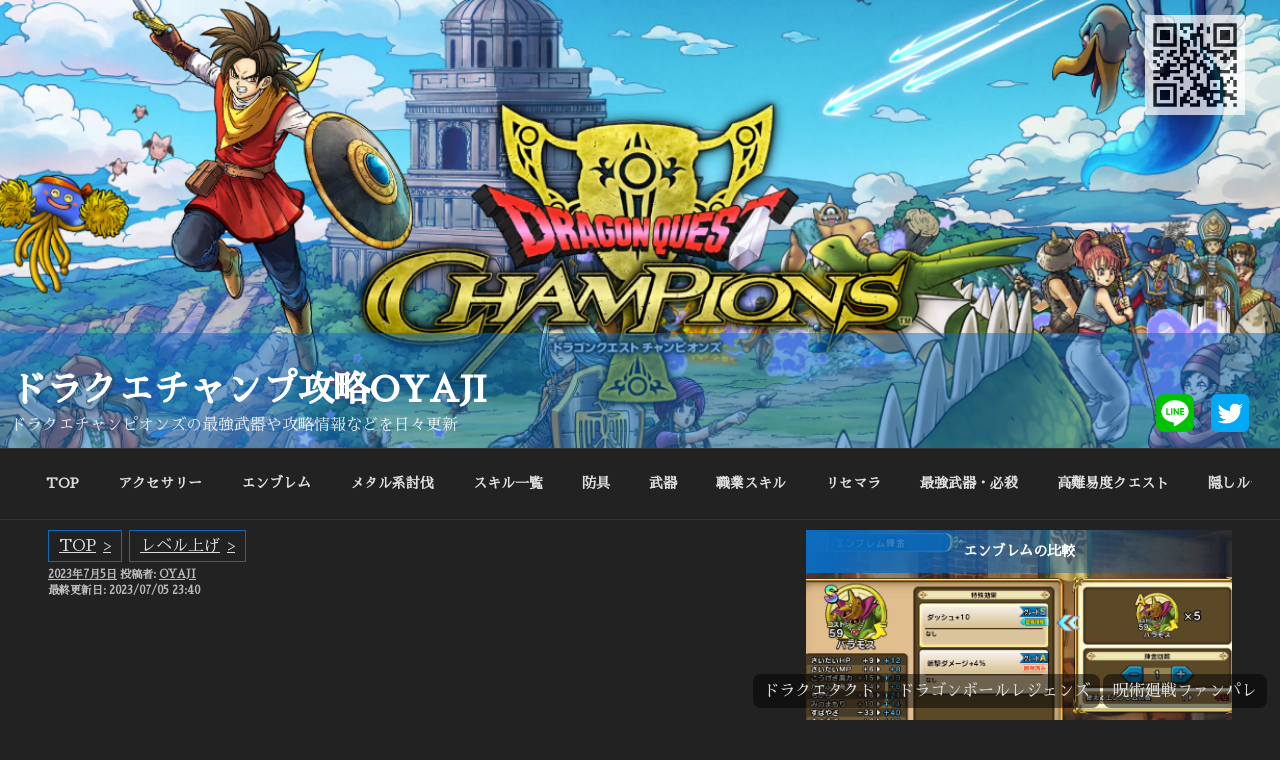

--- FILE ---
content_type: text/html; charset=utf-8
request_url: https://www.google.com/recaptcha/api2/aframe
body_size: 268
content:
<!DOCTYPE HTML><html><head><meta http-equiv="content-type" content="text/html; charset=UTF-8"></head><body><script nonce="THSanXEeSKOCb5lLl8QqjQ">/** Anti-fraud and anti-abuse applications only. See google.com/recaptcha */ try{var clients={'sodar':'https://pagead2.googlesyndication.com/pagead/sodar?'};window.addEventListener("message",function(a){try{if(a.source===window.parent){var b=JSON.parse(a.data);var c=clients[b['id']];if(c){var d=document.createElement('img');d.src=c+b['params']+'&rc='+(localStorage.getItem("rc::a")?sessionStorage.getItem("rc::b"):"");window.document.body.appendChild(d);sessionStorage.setItem("rc::e",parseInt(sessionStorage.getItem("rc::e")||0)+1);localStorage.setItem("rc::h",'1764878309560');}}}catch(b){}});window.parent.postMessage("_grecaptcha_ready", "*");}catch(b){}</script></body></html>

--- FILE ---
content_type: text/css
request_url: https://dq-champ.com/wp-content/themes/twentyseventeen/custom/custom.css?ver=6.9
body_size: 859
content:
.footer_link{
display: block;
    position: fixed;
    bottom: 10px;
    right: 10px;
}
.footer_link a{
display: inline-block;
    padding: 5px 10px;
    background: rgb(0 0 0 / 50%);
    margin-right: 3px;
    margin-bottom: 2px;
    border-radius: 8px;
}
.status{
padding: 2px 3px;
border: 1px solid #4f4949;
margin-right: 2px;
white-space: nowrap;
}
.status1 {
    background: rgba(144, 238, 144, 0.3); /* 明るい緑の背景色 */
}

.status2 {
    background: rgba(218, 112, 214, 0.3); /* 明るい紫の背景色 */
}

.status3 {
    background: rgba(255, 0, 0, 0.6); /* 明るい赤の背景色 */
}

.status4 {
    background: rgba(0, 0, 255, 0.3); /* 青い背景色 */
}

.status5 {
    background: rgba(255, 255, 0, 0.3); /* 黄色の背景色 */
}

.status6 {
    background: rgba(255, 165, 0, 0.3); /* オレンジの背景色 */
}

.status7 {
    background: rgba(194, 48, 239, 0.3); /* 紫の背景色 */
}

.status8 {
    background: rgba(103, 255, 86, 0.3); /* 緑の背景色 */
}
.item_table td{
position: relative;
}
.item_table td .dashicons-update{
position: absolute;
    top: -10px;
    right: 0px;
    color: #13e707;
    font-size: 30px;
}

.skill1,skill2{
    display: block;
}
.skill1,skill3{
    display: block;
}
.item_table td .skill2 {
    display: none;
    font-size:10px;
}
.item_table span.get{
 display: block;
 background: rgba(255, 0, 0, 0.2);
 text-align:center;
 font-size:10px;
}
.post ul.news{
margin:0;
padding:0;
}
ul.news img{
width:150px;
height: 100px;
object-fit: cover;
float: left;
    margin-right: 10px;
}
ul.news li{
display:block;
	 padding: 10px 10px;
    background-color: rgb(16 11 11 / 80%);
    margin-bottom: 10px;
        line-height: 25px;
        min-height: 115px;
}
.post ul.news li a{
    text-decoration: none;
    font-size: 15px;
    padding: 10px 10px;
    display: block;
}
.emblem{
display:block;
margin-top:2px;
font-size:12px;
}

#filter label {
	color: #fff;
	display: inline-block;
	font-weight: normal;
	margin: 0;
}
#filter input{
margin:0;
}
button.sort-btn,button.reset{
font-size: 13px;
    padding: 5px 5px;
    font-weight: normal;
    color: #fff;
    background: rgb(115 115 115 / 80%);
    margin-bottom: 3px;
}
button.reset{
display:block;
}
form#filter{
background:none;
}
.entry-content h2{
background-color: #454545;
    padding: 10px 10px;
    border-bottom: 1px solid #fff;
    border-top: 1px solid #fff;
}
.entry-content h3{
    background-color: #222222;
    padding: 10px 10px;
    color: #fff;
    border-radius: 8px;
    border: 3px solid #fff;
    padding: 10px 10px;
}